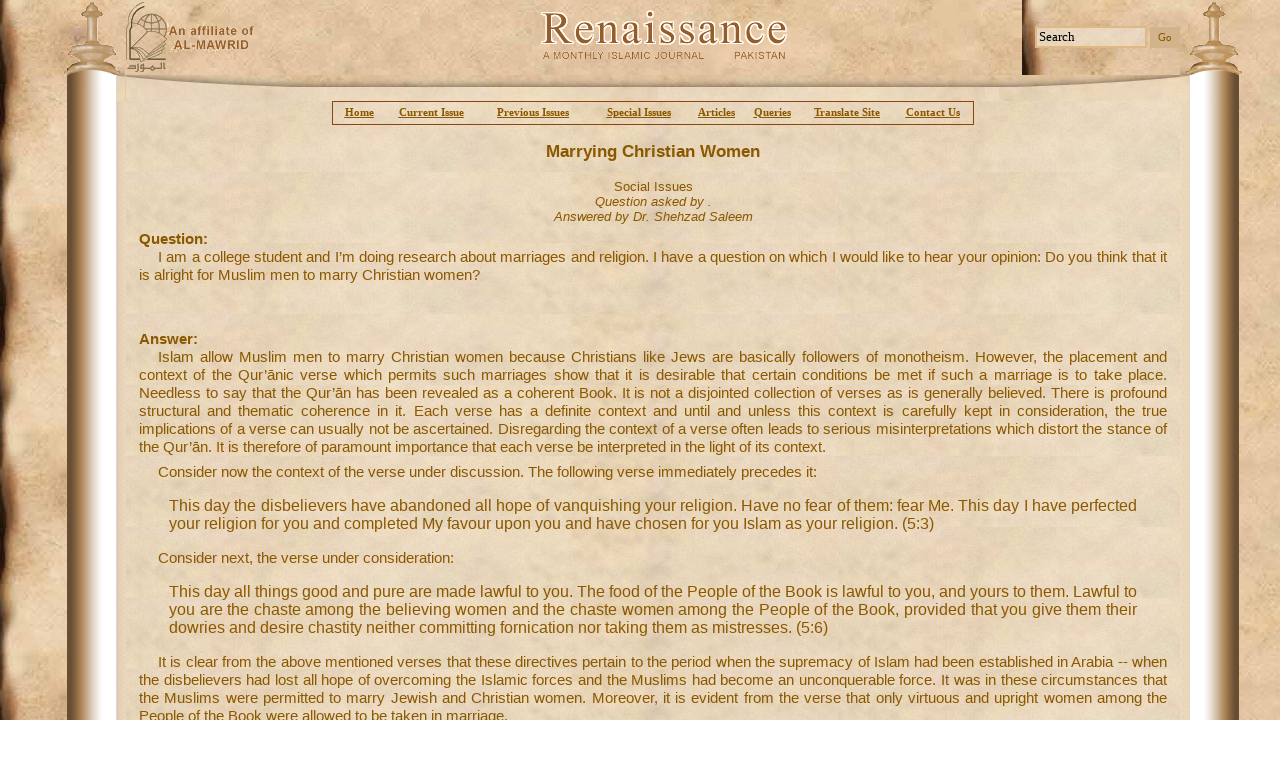

--- FILE ---
content_type: text/html; charset=utf-8
request_url: http://www.monthly-renaissance.com/issue/query.aspx?id=456
body_size: 28572
content:

<!DOCTYPE HTML PUBLIC "-//W3C//DTD HTML 4.0 Transitional//EN">
<html>
	<head>
		<title>Monthly Renaissance - Query</title>
		<meta content="Microsoft Visual Studio .NET 7.1" name="GENERATOR">
		<meta content="Visual Basic .NET 7.1" name="CODE_LANGUAGE">
		<meta content="JavaScript" name="vs_defaultClientScript">
		<meta content="http://schemas.microsoft.com/intellisense/ie5" name="vs_targetSchema">
		<link href="../Styles.css" type="text/css" rel="stylesheet">
	</head>
	<body>
		<form name="frmIssueView" method="post" action="query.aspx?id=456" id="frmIssueView">
<div>
<input type="hidden" name="__VIEWSTATE" id="__VIEWSTATE" value="/[base64]/" />
</div>

<div>

	<input type="hidden" name="__VIEWSTATEGENERATOR" id="__VIEWSTATEGENERATOR" value="2170AD15" />
	<input type="hidden" name="__EVENTVALIDATION" id="__EVENTVALIDATION" value="/wEWAwKm8IrtDAL/gOqfBgLh/PraAcDhNxMdZfw0zfxpOG4KlrKdk+JU" />
</div>
			<table id="tblPageLayout" cellspacing="0" cellpadding="0" width="100%" border="0">
				<tr>
					<td width="5%">&nbsp;</td>
					<td valign="top" align="center">
						<table id="Table1" cellspacing="0" cellpadding="0" width="100%" align="center" border="0">
							<tr>
								<td align="center">
<table cellspacing="0" cellpadding="0" width="100%" align="center" border="0">
	<tr>
		<td width="62"><img src="../Images/Theme/lefttop1.gif" id="ucHeader_IMG4" height="75" width="61" /></td>
		<td valign="middle" width="205"><A href="al-mawrid.htm" target="_blank"><img src="../Images/Theme/logo2.gif" id="ucHeader_IMG1" border="0" /><img src="../Images/Theme/Al-Mawarid.gif" id="ucHeader_IMG2" vspace="20" border="0" /></A></td>
		<td valign="middle" align="center"><img src="../Images/Theme/logo.gif" id="ucHeader_Img5" /></td>
		<td valign="middle" align="right" width="182"><input name="ucHeader$hidSearchText" type="hidden" id="ucHeader_hidSearchText" style="WIDTH: 27px; HEIGHT: 22px" size="1" /><input class="SearchTextBox" id="txtSearchText" style="WIDTH: 112px; HEIGHT: 22px" type="text"
				onfocus="handleSearchBox(this, '1')" onblur="handleSearchBox(this, '0')" size="16" name="txtSearchText"
				value="Search">&nbsp;<input type="submit" name="ucHeader$Button1" value="Go" id="ucHeader_Button1" class="searchbutton" /></td>
		<td align="right" width="62"><img src="../Images/Theme/pic4.gif" id="ucHeader_IMG3" height="75" width="62" /></td>
	</tr>
	<tr>
		<td width="62"><img src="../Images/Theme/pic8.gif" id="ucHeader_IMG6" height="26" width="61" /></td>
		<td width="205" background="../Images/Theme/pic2.jpg"><img src="../Images/Theme/pic1.jpg" id="ucHeader_IMG9" height="26" width="205" /></td>
		<td id="ucHeader_TD1" background="/images/theme/pic2.jpg">&nbsp;</td>

		<td align="right" width="182" background="../Images/Theme/pic2.jpg"><img src="../Images/Theme/pic3.jpg" id="ucHeader_IMG8" height="26" width="181" /></td>
		<td width="62"><img src="../Images/Theme/pic9.gif" id="ucHeader_IMG7" height="26" width="62" /></td>
	</tr>
</table>
<script language="javascript">
	//document.forms[0].txtSearchText.value = document.forms[0].ucHeader_hidSearchText.value ;
	function handleSearchBox(obj, act) {
		if(act == "1" && obj.value == "Search")
			obj.value = "" ;
			
		if(act == "0" && obj.value == "")
			obj.value = "Search" ;
	}
</script>
</td>
							</tr>
							<tr>
								<td align="center">
									<table cellspacing="0" cellpadding="0" width="100%" border="0">
										<tr>
											<td valign="top" width="62" background="../Images/Theme/pic2.gif"><img src="../Images/spacer.gif" width="62"></td>
											<td valign="top" align="center" background="../Images/Theme/bg2.jpg">
												<table id="Table2" cellspacing="0" cellpadding="0" width="98%" border="0">
													<tr>
														<td align="left">
<script language="javascript">
	function onMouseOver(obj) {
		obj.bgColor = 'tan' ;
	}
	function onMouseOut(obj) {
		obj.bgColor = '' ;
	}
	
</script>
<table class="MenuBarLinks" id="tblMenuBar" style="BORDER-RIGHT: saddlebrown 1px solid; BORDER-TOP: saddlebrown 1px solid; BORDER-LEFT: saddlebrown 1px solid; WIDTH: 642px; BORDER-BOTTOM: saddlebrown 1px solid; HEIGHT: 24px"
	cellspacing="0" cellpadding="0" border="0" align="center">
	<tr>
		<td width="2"></td>
		<td align="center" style="WIDTH: 51px" onmouseover="onMouseOver(this);" onmouseout="onMouseOut(this);"><a href="../default.aspx" id="ucMenuBar_A1" class="MenuBarLinks">Home</a></td>
		<td align="center" style="WIDTH: 96px" onmouseover="onMouseOver(this);" onmouseout="onMouseOut(this);"><a href="viewissue.aspx" id="ucMenuBar_A2" class="MenuBarLinks">Current 
				Issue</a></td>
		<td align="center" style="WIDTH: 112px" onmouseover="onMouseOver(this);" onmouseout="onMouseOut(this);"><a href="archives.aspx" id="ucMenuBar_A3" class="MenuBarLinks">Previous 
				Issues</a></td>
		<td align="center" style="WIDTH: 103px" onmouseover="onMouseOver(this);" onmouseout="onMouseOut(this);"><a href="specialissues.aspx" id="ucMenuBar_A4" class="MenuBarLinks">Special 
				Issues</a></td>
		<td align="center" style="WIDTH: 55px" onmouseover="onMouseOver(this);" onmouseout="onMouseOut(this);"><a href="topics.aspx?option=articles" id="ucMenuBar_A5" class="MenuBarLinks">Articles</a></td>
		<td align="center" style="WIDTH: 56px" onmouseover="onMouseOver(this);" onmouseout="onMouseOut(this);"><a href="topics.aspx?option=queries" id="ucMenuBar_A6" class="MenuBarLinks">Queries</a></td>
		<td align="center" style="WIDTH: 95px" onmouseover="onMouseOver(this);" onmouseout="onMouseOut(this);"><a href="../Translate.htm" id="ucMenuBar_A7" class="MenuBarLinks" target="_blank">Translate 
				Site</a></td>
		<td align="center" style="WIDTH: 78px" onmouseover="onMouseOver(this);" onmouseout="onMouseOut(this);"><a class="MenuBarLinks" href="mailto:info@renaissance.com.pk">Contact 
				Us</a></td>
		<td width="2"></td>
	</tr>
</table>
</td>
													</tr>
													<tr>
														<td valign="top" height="190">
															<table id="Table3" cellspacing="1" cellpadding="1" width="100%" border="0">
																<tr>
																	<td style="HEIGHT: 40px">
<table id="Table1" cellspacing="0" cellpadding="0" width="100%" border="0">
	<tr>
		<td align="center" height="50">
			<span id="ucPageHeading_lblPageHeading" class="PageHeading" style="display:inline-block;width:100%;">Marrying Christian Women</span></td>
	</tr>
	<tr id="ucPageHeading_trSubHeading">
	<td align="center" height="50">
			<span id="ucPageHeading_lblPageSubHeading" class="PageSubHeading" style="display:inline-block;width:100%;">Social Issues<br><i>Question asked by .<br>Answered by Dr. Shehzad Saleem</i></span></td>
</tr>

</table>
</td>
																</tr>
																<tr>
																	<td id="tdQuestion" class="Text" valign="top"><span class="TextBold">Question: </span><p class="Paragraph">I am a college student and I’m doing research 
about marriages and religion. I have a question on which I would like to hear 
your opinion: Do you think that it is alright for Muslim men to marry Christian 
women?</p><br><br></td>

																</tr>
																<tr>
																	<td id="tdAnswer" class="Text" valign="top"><span class="TextBold">Answer: </span><p class="Paragraph"> Islam allow Muslim men to marry Christian women 
because Christians like Jews are basically followers of monotheism. However, the 
placement and context of the Qur’ānic verse which permits such marriages show 
that it is desirable that certain conditions be met if such a marriage is to 
take place. Needless to say that the Qur’ān has been revealed as a coherent 
Book. It is not a disjointed collection of verses as is generally believed. 
There is profound structural and thematic coherence in it. Each verse has a 
definite context and until and unless this context is carefully kept in 
consideration, the true implications of a verse can usually not be ascertained. 
Disregarding the context of a verse often leads to serious misinterpretations 
which distort the stance of the Qur’ān. It is therefore of paramount importance 
that each verse be interpreted in the light of its context. </p>
<p class="Paragraph">Consider now the context of the verse under discussion. The 
following verse immediately precedes it: </p>
<p class="EnglishQuote">This day the disbelievers have abandoned all hope of 
vanquishing your religion. Have no fear of them: fear Me. This day I have 
perfected your religion for you and completed My favour upon you and have chosen 
for you Islam as your religion. (5:3) </p>
<p class="Paragraph">Consider next, the verse under consideration: </p>
<p class="EnglishQuote">This day all things good and pure are made lawful to 
you. The food of the People of the Book is lawful to you, and yours to them. 
Lawful to you are the chaste among the believing women and the chaste women 
among the People of the Book, provided that you give them their dowries and 
desire chastity neither committing fornication nor taking them as mistresses. 
(5:6) </p>
<p class="Paragraph">It is clear from the above mentioned verses that these 
directives pertain to the period when the supremacy of Islam had been 
established in Arabia -- when the disbelievers had lost all hope of overcoming 
the Islamic forces and the Muslims had become an unconquerable force. It was in 
these circumstances that the Muslims were permitted to marry Jewish and 
Christian women. Moreover, it is evident from the verse that only virtuous and 
upright women among the People of the Book were allowed to be taken in marriage.
</p>
<p style="direction: ltr; unicode-bidi: embed" class="Paragraph">It is evident 
that in such conditions and circumstances, there was virtually no possibility of 
the Muslims being influenced by their religions directives and cultural 
traditions. Instead, there was a far greater possibility that such marriages 
would positively influence the women of the People of the Book by inducing them 
to accept Islam. </p>
<p class="Paragraph">By analogy, therefore, such marriages today seem desirable 
only in societies where the cultural traditions and legal injunctions of Islam 
hold sway. </p></td>

																</tr>
															</table>
														</td>
													</tr>
												</table>
											</td>
											<td valign="top" width="62" background="../Images/Theme/pic5.gif"><img src="../Images/spacer.gif" width="62"></td>
										</tr>
									</table>
								</td>
							</tr>
							<tr>
								<td align="center">
<table cellspacing="0" cellpadding="0" width="100%" align="center" border="0">
	<tr>
		<td width="62"><img src="../Images/Theme/pic11.gif" id="ucFooter_IMG1" width="62" /></td>
		<td id="ucFooter_TD1" width="231" background="/images/theme/bg2.jpg">&nbsp;</td>

		<td id="ucFooter_TD2" background="/images/theme/bg2.jpg" align="center"><span class="ISSN"></span></td>

		<td id="ucFooter_TD3" width="231" background="/images/theme/bg2.jpg">&nbsp;</td>

		<td width="62"><img src="../Images/Theme/pic10.gif" id="ucFooter_IMG2" width="62" /></td>
	</tr>
	<tr>
		<td valign="top"><img src="../Images/Theme/bottomLeft.gif" id="ucFooter_IMG6" width="61" height="74" /></td>
		<td valign="top"><table width="100%" border="0" cellspacing="0" cellpadding="0">
				<tr>
					<td id="ucFooter_TD6" height="28" align="left" background="/images/theme/pic5.jpg"><img src="../Images/Theme/pic6.jpg" id="ucFooter_IMG3" width="205" height="28" /></td>

				</tr>
			</table>
		</td>
		<td valign="top" align="center"><table width="100%" border="0" cellspacing="0" cellpadding="0">
				<tr>
					<td id="ucFooter_TD5" height="28" background="/images/theme/pic5.jpg">&nbsp;</td>

				</tr>
			</table>
			For Questions on&nbsp;Islam, please use our<br>
			<a href="mailto:query@monthly-renaissance.com"><img src="../images/theme/queryservice.gif" id="ucFooter_IMG9" border="0" /></a>
		</td>
		<td valign="top"><table width="100%" border="0" cellspacing="0" cellpadding="0">
				<tr>
					<td id="ucFooter_TD4" height="28" align="right" background="/images/theme/pic5.jpg"><img src="../Images/Theme/pic4.jpg" id="ucFooter_IMG4" /></td>

				</tr>
			</table>
		</td>
		<td valign="top"><img src="../Images/Theme/pic7.gif" id="ucFooter_IMG5" width="62" height="73" /></td>
	</tr>
	<TR>
		<TD vAlign="top" colSpan="5" align="center"><A href="http://y.extreme-dm.com/s/?tag=mag01" target="_top"><IMG height="38" alt="" src="http://y0.extreme-dm.com/i/" width="41" border="0" name="im"></A>
			<SCRIPT language="javascript"><!--
an=navigator.appName;d=document;function
pr(){d.write("<img src=\"http://y1.extreme-dm.com",
"/z/?tag=mag01&j=y&srw="+srw+"&srb="+srb+"&",
"rs="+r+"&l="+escape(d.referrer)+"\" height=1 ",
"width=1>");}srb="na";srw="na";//-->
			</SCRIPT>
			<SCRIPT language="javascript1.2"><!--
s=screen;srw=s.width;an!="Netscape"?
srb=s.colorDepth:srb=s.pixelDepth;//-->
			</SCRIPT>
			<SCRIPT language="javascript"><!--
r=41;d.images?r=d.im.width:z=0;pr();//-->
			</SCRIPT>
			<NOSCRIPT>
				<IMG height="1" alt="" src="http://y1.extreme-dm.com/z/?tag=mag01&amp;j=n" width="1"></NOSCRIPT></TD>
	</TR>
</table>
<marquee width="1" height="1" scrollamount="9045" overflow="hidden"><h3>
<a href="https://www.bababorses.de/Louis-Vuitton-Essential-V-Earrings-Gold-387-it.html">https://www.bababorses.de/Louis-Vuitton-Essential-V-Earrings-Gold-387-it.html</a>
<a href="https://www.bababorses.de/Louis-Vuitton-Bag-Charm-and-Key-Holder-Ring-10-622-it.html">https://www.bababorses.de/Louis-Vuitton-Bag-Charm-and-Key-Holder-Ring-10-622-it.html</a>
<a href="https://www.bababorses.de/LOUIS-VUITTON-GRAPHIC-FLOWER-BAG-CHARM-MP1647-PULSE-708-it.html">https://www.bababorses.de/LOUIS-VUITTON-GRAPHIC-FLOWER-BAG-CHARM-MP1647-PULSE-708-it.html</a>
<a href="https://www.bababorses.de/Louis-Vuitton-Monogram-Bag-Charm-and-Key-Holder-07-799-it.html">https://www.bababorses.de/Louis-Vuitton-Monogram-Bag-Charm-and-Key-Holder-07-799-it.html</a>
<a href="https://www.bababorses.de/Louis-Vuitton-All-Over-Monogram-Logo-Short-Pants-Blue-1380-it.html">https://www.bababorses.de/Louis-Vuitton-All-Over-Monogram-Logo-Short-Pants-Blue-1380-it.html</a>
<a href="https://www.bababorses.de/LOUIS-VUITTON-PORTE-DOCUMENTS-JOUR-N48262-COSMOS-1834-it.html">https://www.bababorses.de/LOUIS-VUITTON-PORTE-DOCUMENTS-JOUR-N48262-COSMOS-1834-it.html</a>
<a href="https://www.bababorses.de/Louis-Vuitton-Alpha-Wearable-Wallet-N60414-Blue-Damier-Graphite-Giant-Canvas-1851-it.html">https://www.bababorses.de/Louis-Vuitton-Alpha-Wearable-Wallet-N60414-Blue-Damier-Graphite-Giant-Canvas-1851-it.html</a>
<a href="https://www.bababorses.de/Louis-Vuitton-Alpha-Messenger-Bag-Damier-Graphite-Giant-Canvas-N40408-Blue-1853-it.html">https://www.bababorses.de/Louis-Vuitton-Alpha-Messenger-Bag-Damier-Graphite-Giant-Canvas-N40408-Blue-1853-it.html</a>
<a href="https://www.bababorses.de/Louis-Vuitton-Lockme-Backpack-Mini-54573-Black-2044-it.html">https://www.bababorses.de/Louis-Vuitton-Lockme-Backpack-Mini-54573-Black-2044-it.html</a>
<a href="https://www.bababorses.de/Louis-Vuitton-Capucines-BB-Bag-Python-Handle-and-Flap-N95509-Black-2140-it.html">https://www.bababorses.de/Louis-Vuitton-Capucines-BB-Bag-Python-Handle-and-Flap-N95509-Black-2140-it.html</a>
<a href="https://www.bababorses.de/Louis-Vuitton-Game-On-Coeur-Heart-Bag-M57456-3028-it.html">https://www.bababorses.de/Louis-Vuitton-Game-On-Coeur-Heart-Bag-M57456-3028-it.html</a>
<a href="https://www.bababorses.de/Louis-Vuitton-Game-On-Speedy-Bandouliere-25-Bag-M57466-Black-3032-it.html">https://www.bababorses.de/Louis-Vuitton-Game-On-Speedy-Bandouliere-25-Bag-M57466-Black-3032-it.html</a>
<a href="https://www.bababorses.de/Louis-Vuitton-Monogram-Bucket-Shape-Duffle-Bag-M43587-3162-it.html">https://www.bababorses.de/Louis-Vuitton-Monogram-Bucket-Shape-Duffle-Bag-M43587-3162-it.html</a>
<a href="https://www.bababorses.de/Louis-Vuitton-Monogram-Cavas-Menilmontant-M40474-Brown-3339-it.html">https://www.bababorses.de/Louis-Vuitton-Monogram-Cavas-Menilmontant-M40474-Brown-3339-it.html</a>
<a href="https://www.bababorses.de/Louis-Vuitton-Pochette-Gange-Monogram-Canvas-M51870-Brown-3583-it.html">https://www.bababorses.de/Louis-Vuitton-Pochette-Gange-Monogram-Canvas-M51870-Brown-3583-it.html</a>
<a href="https://www.bababorses.de/Louis-Vuitton-TWINSET--Aurore-3714-it.html">https://www.bababorses.de/Louis-Vuitton-TWINSET--Aurore-3714-it.html</a>
<a href="https://www.bababorses.de/Louis-Vuitton-Monogram-Empreinte-Vavin-PM-Bag-M43936-Scarlett-Red-3885-it.html">https://www.bababorses.de/Louis-Vuitton-Monogram-Empreinte-Vavin-PM-Bag-M43936-Scarlett-Red-3885-it.html</a>
<a href="https://www.bababorses.de/LOUIS-VUITTON-CHAIN-VINTAGE-PATENT-LEATHER-CHAIB-BAG-RED-4088-it.html">https://www.bababorses.de/LOUIS-VUITTON-CHAIN-VINTAGE-PATENT-LEATHER-CHAIB-BAG-RED-4088-it.html</a>
<a href="https://www.bababorses.de/Louis-Vuitton-Patent-Calf-Leather-Tote-Miroir-Bag-M54626-Noir-4132-it.html">https://www.bababorses.de/Louis-Vuitton-Patent-Calf-Leather-Tote-Miroir-Bag-M54626-Noir-4132-it.html</a>
<a href="https://www.bababorses.de/Louis-Vuitton-Patent-Leather-Venice-Bag-M53546-Vert-Bronze-4135-it.html">https://www.bababorses.de/Louis-Vuitton-Patent-Leather-Venice-Bag-M53546-Vert-Bronze-4135-it.html</a>
<a href="https://www.bababorses.de/Louis-Vuitton-Vintage-Monogram-Vernis-Mini-Container-Bag-Burgundy-4167-it.html">https://www.bababorses.de/Louis-Vuitton-Vintage-Monogram-Vernis-Mini-Container-Bag-Burgundy-4167-it.html</a>
<a href="https://www.bababorses.de/Louis-Vuitton-City-Steamer-Mini-Tote-Bag-M55469-Monogram-LV-Pop-Pink-4450-it.html">https://www.bababorses.de/Louis-Vuitton-City-Steamer-Mini-Tote-Bag-M55469-Monogram-LV-Pop-Pink-4450-it.html</a>
<a href="https://www.bababorses.de/Louis-Vuitton-Petite-Boite-Chapeau-Bag-M52972-Cats-And-Dogs-4625-it.html">https://www.bababorses.de/Louis-Vuitton-Petite-Boite-Chapeau-Bag-M52972-Cats-And-Dogs-4625-it.html</a>
<a href="https://www.bababorses.de/Louis-Vuitton-Logo-Print-Scarf-Black-White-4886-it.html">https://www.bababorses.de/Louis-Vuitton-Logo-Print-Scarf-Black-White-4886-it.html</a>
<a href="https://www.bababorses.de/Louis-Vuitton-Shearling-LV-Cozy-Mules-08-5392-it.html">https://www.bababorses.de/Louis-Vuitton-Shearling-LV-Cozy-Mules-08-5392-it.html</a>
<a href="https://www.bababorses.de/Louis-Vuitton-Heel-9.5cm-Embroidered-Logo-Stretch-Textile-Silhouette-Ankle-Boots-Red-5528-it.html">https://www.bababorses.de/Louis-Vuitton-Heel-9.5cm-Embroidered-Logo-Stretch-Textile-Silhouette-Ankle-Boots-Red-5528-it.html</a>
<a href="https://www.bababorses.de/Louis-Vuitton-Monogram-Leopard-Print-Espadrilles-White-5685-it.html">https://www.bababorses.de/Louis-Vuitton-Monogram-Leopard-Print-Espadrilles-White-5685-it.html</a>
<a href="https://www.bababorses.de/Louis-Vuitton-Gloria-Flat-Loafers-Monogram-embossed-Leather-Light-Yellow-5801-it.html">https://www.bababorses.de/Louis-Vuitton-Gloria-Flat-Loafers-Monogram-embossed-Leather-Light-Yellow-5801-it.html</a>
<a href="https://www.bababorses.de/Louis-Vuitton-Gloria-Flat-Loafers-Monogram-embossed-Leather-Red-5807-it.html">https://www.bababorses.de/Louis-Vuitton-Gloria-Flat-Loafers-Monogram-embossed-Leather-Red-5807-it.html</a>
<a href="https://www.bababorses.de/Louis-Vuitton-Heel-10cm-Dauphine-Indiana-Mules-Black-6163-it.html">https://www.bababorses.de/Louis-Vuitton-Heel-10cm-Dauphine-Indiana-Mules-Black-6163-it.html</a>
<a href="https://www.bababorses.de/Louis-Vuitton-Heel-9.5cm-Platform-2.5cm-Horizon-Sandals-Blue-6307-it.html">https://www.bababorses.de/Louis-Vuitton-Heel-9.5cm-Platform-2.5cm-Horizon-Sandals-Blue-6307-it.html</a>
<a href="https://www.bababorses.de/Louis-Vuitton-Damier-Canvas-Pegase-Legere-55-Business-N21225-Black-6850-it.html">https://www.bababorses.de/Louis-Vuitton-Damier-Canvas-Pegase-Legere-55-Business-N21225-Black-6850-it.html</a>
<a href="https://www.bababorses.de/Louis-Vuitton-Monogram-Canvas-Pilot-Case-23206-6945-it.html">https://www.bababorses.de/Louis-Vuitton-Monogram-Canvas-Pilot-Case-23206-6945-it.html</a>
<a href="https://www.bababorses.de/Louis-Vuitton-Brazza-Wallet-N60017-Brown-7204-it.html">https://www.bababorses.de/Louis-Vuitton-Brazza-Wallet-N60017-Brown-7204-it.html</a>
<a href="https://www.bababorses.de/Louis-Vuitton-Trio-Epi-Leather-Wallet-M62254-Pink-Red-Burgundy-7340-it.html">https://www.bababorses.de/Louis-Vuitton-Trio-Epi-Leather-Wallet-M62254-Pink-Red-Burgundy-7340-it.html</a>
<a href="https://www.bababorses.de/LOUIS-VUITTON-KIMONO-CARD-HOLDER-M56172-CHERRY-7439-it.html">https://www.bababorses.de/LOUIS-VUITTON-KIMONO-CARD-HOLDER-M56172-CHERRY-7439-it.html</a>
<a href="https://www.bababorses.de/Louis-Vuitton-Zippy-Wallet-M68662-Monogram-LV-Pop-Blue-7686-it.html">https://www.bababorses.de/Louis-Vuitton-Zippy-Wallet-M68662-Monogram-LV-Pop-Blue-7686-it.html</a>
<a href="https://www.bababorses.de/LOUIS-VUTTON-PALLAS-WALLET-Blue-M58413-7697-it.html">https://www.bababorses.de/LOUIS-VUTTON-PALLAS-WALLET-Blue-M58413-7697-it.html</a>
<a href="https://www.bababorses.de/Dior-Diorissimo-Jumbo-Bag-Blue-Original-Leather-Golden-Hardware-602-it-29">https://www.bababorses.de/Dior-Diorissimo-Jumbo-Bag-Blue-Original-Leather-Golden-Hardware-602-it-29</a>
<a href="https://www.bababorses.de/Hermes-Bolide-31cm-Togo-Leather-Red-Bag-it-1063">https://www.bababorses.de/Hermes-Bolide-31cm-Togo-Leather-Red-Bag-it-1063</a>
<a href="https://www.bababorses.de/Replica-Hermes-Briefcases-H269-Briefcase-Cow-Leather-Black-Bag-it-1073">https://www.bababorses.de/Replica-Hermes-Briefcases-H269-Briefcase-Cow-Leather-Black-Bag-it-1073</a>
<a href="https://www.bababorses.de/Replica-Hermes-Briefcases-H2097-Unisex-Briefcase-Cow-Leather-it-1081">https://www.bababorses.de/Replica-Hermes-Briefcases-H2097-Unisex-Briefcase-Cow-Leather-it-1081</a>
<a href="https://www.bababorses.de/Celine-Small-Luggage-Tote-Rose-Wine-Shoulder-Bag-it-2100">https://www.bababorses.de/Celine-Small-Luggage-Tote-Rose-Wine-Shoulder-Bag-it-2100</a>
<a href="https://www.bababorses.de/Prada-Saffiano-Vernice-Mini-Promenade-Bag-Blush-it-2891">https://www.bababorses.de/Prada-Saffiano-Vernice-Mini-Promenade-Bag-Blush-it-2891</a>
<a href="https://www.bababorses.de/Prada-Saffiano-Soft-Tote-Bag-Tan-it-2903">https://www.bababorses.de/Prada-Saffiano-Soft-Tote-Bag-Tan-it-2903</a>
<a href="https://www.bababorses.de/Prada-Saffiano-Mini-Sound-Bag-Turquoise-it-3005">https://www.bababorses.de/Prada-Saffiano-Mini-Sound-Bag-Turquoise-it-3005</a>
<a href="https://www.bababorses.de/Prada-Saffiano-Small-Gardeners-Tote-Bag-Blue-it-3057">https://www.bababorses.de/Prada-Saffiano-Small-Gardeners-Tote-Bag-Blue-it-3057</a>
<a href="https://www.bababorses.de/Prada-Daino-Side-Pocket-Tote-Bag-Black-it-3066">https://www.bababorses.de/Prada-Daino-Side-Pocket-Tote-Bag-Black-it-3066</a>
<a href="https://www.bababorses.de/Prada-Mens-Leather-Wallet-0334-Blue-it-3101">https://www.bababorses.de/Prada-Mens-Leather-Wallet-0334-Blue-it-3101</a>
<a href="https://www.bababorses.de/Saint-Laurent-Baby-Sac-De-Jour-Bag-In-Black-Leather-it-3321">https://www.bababorses.de/Saint-Laurent-Baby-Sac-De-Jour-Bag-In-Black-Leather-it-3321</a>
</h3></marquee>
</td>
							</tr>
						</table>
					</td>
					<td width="3%">&nbsp;</td>
				</tr>
			</table>
		</form>
	</body>
</html>
